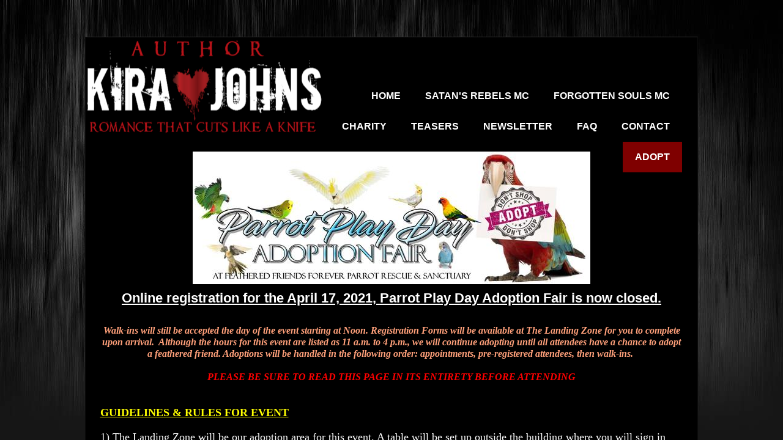

--- FILE ---
content_type: text/html; charset=utf-8
request_url: http://www.authorkirajohns.com/adopt.html
body_size: 9845
content:
 <!DOCTYPE html><html lang="en" dir="ltr" data-tcc-ignore=""><head><title>Adopt</title><meta http-equiv="content-type" content="text/html; charset=UTF-8"><meta http-equiv="X-UA-Compatible" content="IE=edge,chrome=1"><link rel="stylesheet" type="text/css" href="site.css?v="><script> if (typeof ($sf) === "undefined") { $sf = { baseUrl: "https://img1.wsimg.com/wst/v7/WSB7_J_20210311_0410_WSB-18930_2938/v2", skin: "app", preload: 0, require: { jquery: "https://img1.wsimg.com/wst/v7/WSB7_J_20210311_0410_WSB-18930_2938/v2/libs/jquery/jq.js", paths: { "wsbcore": "common/wsb/core", "knockout": "libs/knockout/knockout" } } }; } </script><script id="duel" src="//img1.wsimg.com/starfield/duel/v2.5.8/duel.js?appid=O3BkA5J1#TzNCa0E1SjF2Mi41Ljdwcm9k"></script><script> define('jquery', ['jq!starfield/jquery.mod'], function(m) { return m; }); define('appconfig', [], { documentDownloadBaseUrl: 'http://nebula.wsimg.com' }); </script><meta http-equiv="Content-Location" content="adopt.html"><meta name="generator" content="Starfield Technologies; Go Daddy Website Builder 7.0.5350"><meta property="og:type" content="website"><meta property="og:title" content="Adopt"><meta property="og:site_name" content="Author Kira Johns"><meta property="og:url" content="http://www.authorkirajohns.com/adopt.html"><meta property="og:image" content="//nebula.wsimg.com/bdd0acdb30e58b09082bdc9b11a72989?AccessKeyId=DCCC3D8714373DF9F4CB&disposition=0&alloworigin=1"></head><body><style data-inline-fonts>/* vietnamese */
@font-face {
  font-family: 'Allura';
  font-style: normal;
  font-weight: 400;
  src: url(https://img1.wsimg.com/gfonts/s/allura/v23/9oRPNYsQpS4zjuA_hAgWDto.woff2) format('woff2');
  unicode-range: U+0102-0103, U+0110-0111, U+0128-0129, U+0168-0169, U+01A0-01A1, U+01AF-01B0, U+0300-0301, U+0303-0304, U+0308-0309, U+0323, U+0329, U+1EA0-1EF9, U+20AB;
}
/* latin-ext */
@font-face {
  font-family: 'Allura';
  font-style: normal;
  font-weight: 400;
  src: url(https://img1.wsimg.com/gfonts/s/allura/v23/9oRPNYsQpS4zjuA_hQgWDto.woff2) format('woff2');
  unicode-range: U+0100-02BA, U+02BD-02C5, U+02C7-02CC, U+02CE-02D7, U+02DD-02FF, U+0304, U+0308, U+0329, U+1D00-1DBF, U+1E00-1E9F, U+1EF2-1EFF, U+2020, U+20A0-20AB, U+20AD-20C0, U+2113, U+2C60-2C7F, U+A720-A7FF;
}
/* latin */
@font-face {
  font-family: 'Allura';
  font-style: normal;
  font-weight: 400;
  src: url(https://img1.wsimg.com/gfonts/s/allura/v23/9oRPNYsQpS4zjuA_iwgW.woff2) format('woff2');
  unicode-range: U+0000-00FF, U+0131, U+0152-0153, U+02BB-02BC, U+02C6, U+02DA, U+02DC, U+0304, U+0308, U+0329, U+2000-206F, U+20AC, U+2122, U+2191, U+2193, U+2212, U+2215, U+FEFF, U+FFFD;
}
/* cyrillic */
@font-face {
  font-family: 'Amatic SC';
  font-style: normal;
  font-weight: 400;
  src: url(https://img1.wsimg.com/gfonts/s/amaticsc/v28/TUZyzwprpvBS1izr_vOEDuSfQZQ.woff2) format('woff2');
  unicode-range: U+0301, U+0400-045F, U+0490-0491, U+04B0-04B1, U+2116;
}
/* hebrew */
@font-face {
  font-family: 'Amatic SC';
  font-style: normal;
  font-weight: 400;
  src: url(https://img1.wsimg.com/gfonts/s/amaticsc/v28/TUZyzwprpvBS1izr_vOECOSfQZQ.woff2) format('woff2');
  unicode-range: U+0307-0308, U+0590-05FF, U+200C-2010, U+20AA, U+25CC, U+FB1D-FB4F;
}
/* vietnamese */
@font-face {
  font-family: 'Amatic SC';
  font-style: normal;
  font-weight: 400;
  src: url(https://img1.wsimg.com/gfonts/s/amaticsc/v28/TUZyzwprpvBS1izr_vOEBeSfQZQ.woff2) format('woff2');
  unicode-range: U+0102-0103, U+0110-0111, U+0128-0129, U+0168-0169, U+01A0-01A1, U+01AF-01B0, U+0300-0301, U+0303-0304, U+0308-0309, U+0323, U+0329, U+1EA0-1EF9, U+20AB;
}
/* latin-ext */
@font-face {
  font-family: 'Amatic SC';
  font-style: normal;
  font-weight: 400;
  src: url(https://img1.wsimg.com/gfonts/s/amaticsc/v28/TUZyzwprpvBS1izr_vOEBOSfQZQ.woff2) format('woff2');
  unicode-range: U+0100-02BA, U+02BD-02C5, U+02C7-02CC, U+02CE-02D7, U+02DD-02FF, U+0304, U+0308, U+0329, U+1D00-1DBF, U+1E00-1E9F, U+1EF2-1EFF, U+2020, U+20A0-20AB, U+20AD-20C0, U+2113, U+2C60-2C7F, U+A720-A7FF;
}
/* latin */
@font-face {
  font-family: 'Amatic SC';
  font-style: normal;
  font-weight: 400;
  src: url(https://img1.wsimg.com/gfonts/s/amaticsc/v28/TUZyzwprpvBS1izr_vOECuSf.woff2) format('woff2');
  unicode-range: U+0000-00FF, U+0131, U+0152-0153, U+02BB-02BC, U+02C6, U+02DA, U+02DC, U+0304, U+0308, U+0329, U+2000-206F, U+20AC, U+2122, U+2191, U+2193, U+2212, U+2215, U+FEFF, U+FFFD;
}
/* vietnamese */
@font-face {
  font-family: 'Arizonia';
  font-style: normal;
  font-weight: 400;
  src: url(https://img1.wsimg.com/gfonts/s/arizonia/v23/neIIzCemt4A5qa7mv5WOFqwKUQ.woff2) format('woff2');
  unicode-range: U+0102-0103, U+0110-0111, U+0128-0129, U+0168-0169, U+01A0-01A1, U+01AF-01B0, U+0300-0301, U+0303-0304, U+0308-0309, U+0323, U+0329, U+1EA0-1EF9, U+20AB;
}
/* latin-ext */
@font-face {
  font-family: 'Arizonia';
  font-style: normal;
  font-weight: 400;
  src: url(https://img1.wsimg.com/gfonts/s/arizonia/v23/neIIzCemt4A5qa7mv5WPFqwKUQ.woff2) format('woff2');
  unicode-range: U+0100-02BA, U+02BD-02C5, U+02C7-02CC, U+02CE-02D7, U+02DD-02FF, U+0304, U+0308, U+0329, U+1D00-1DBF, U+1E00-1E9F, U+1EF2-1EFF, U+2020, U+20A0-20AB, U+20AD-20C0, U+2113, U+2C60-2C7F, U+A720-A7FF;
}
/* latin */
@font-face {
  font-family: 'Arizonia';
  font-style: normal;
  font-weight: 400;
  src: url(https://img1.wsimg.com/gfonts/s/arizonia/v23/neIIzCemt4A5qa7mv5WBFqw.woff2) format('woff2');
  unicode-range: U+0000-00FF, U+0131, U+0152-0153, U+02BB-02BC, U+02C6, U+02DA, U+02DC, U+0304, U+0308, U+0329, U+2000-206F, U+20AC, U+2122, U+2191, U+2193, U+2212, U+2215, U+FEFF, U+FFFD;
}
/* latin */
@font-face {
  font-family: 'Averia Sans Libre';
  font-style: normal;
  font-weight: 400;
  src: url(https://img1.wsimg.com/gfonts/s/averiasanslibre/v20/ga6XaxZG_G5OvCf_rt7FH3B6BHLMEdVOEoI.woff2) format('woff2');
  unicode-range: U+0000-00FF, U+0131, U+0152-0153, U+02BB-02BC, U+02C6, U+02DA, U+02DC, U+0304, U+0308, U+0329, U+2000-206F, U+20AC, U+2122, U+2191, U+2193, U+2212, U+2215, U+FEFF, U+FFFD;
}
/* latin */
@font-face {
  font-family: 'Cabin Sketch';
  font-style: normal;
  font-weight: 400;
  src: url(https://img1.wsimg.com/gfonts/s/cabinsketch/v23/QGYpz_kZZAGCONcK2A4bGOj8mNhN.woff2) format('woff2');
  unicode-range: U+0000-00FF, U+0131, U+0152-0153, U+02BB-02BC, U+02C6, U+02DA, U+02DC, U+0304, U+0308, U+0329, U+2000-206F, U+20AC, U+2122, U+2191, U+2193, U+2212, U+2215, U+FEFF, U+FFFD;
}
/* vietnamese */
@font-face {
  font-family: 'Francois One';
  font-style: normal;
  font-weight: 400;
  src: url(https://img1.wsimg.com/gfonts/s/francoisone/v22/_Xmr-H4zszafZw3A-KPSZut9zgiRi_Y.woff2) format('woff2');
  unicode-range: U+0102-0103, U+0110-0111, U+0128-0129, U+0168-0169, U+01A0-01A1, U+01AF-01B0, U+0300-0301, U+0303-0304, U+0308-0309, U+0323, U+0329, U+1EA0-1EF9, U+20AB;
}
/* latin-ext */
@font-face {
  font-family: 'Francois One';
  font-style: normal;
  font-weight: 400;
  src: url(https://img1.wsimg.com/gfonts/s/francoisone/v22/_Xmr-H4zszafZw3A-KPSZut9zwiRi_Y.woff2) format('woff2');
  unicode-range: U+0100-02BA, U+02BD-02C5, U+02C7-02CC, U+02CE-02D7, U+02DD-02FF, U+0304, U+0308, U+0329, U+1D00-1DBF, U+1E00-1E9F, U+1EF2-1EFF, U+2020, U+20A0-20AB, U+20AD-20C0, U+2113, U+2C60-2C7F, U+A720-A7FF;
}
/* latin */
@font-face {
  font-family: 'Francois One';
  font-style: normal;
  font-weight: 400;
  src: url(https://img1.wsimg.com/gfonts/s/francoisone/v22/_Xmr-H4zszafZw3A-KPSZut9wQiR.woff2) format('woff2');
  unicode-range: U+0000-00FF, U+0131, U+0152-0153, U+02BB-02BC, U+02C6, U+02DA, U+02DC, U+0304, U+0308, U+0329, U+2000-206F, U+20AC, U+2122, U+2191, U+2193, U+2212, U+2215, U+FEFF, U+FFFD;
}
/* latin-ext */
@font-face {
  font-family: 'Fredericka the Great';
  font-style: normal;
  font-weight: 400;
  src: url(https://img1.wsimg.com/gfonts/s/frederickathegreat/v23/9Bt33CxNwt7aOctW2xjbCstzwVKsIBVV--StxbcVcg.woff2) format('woff2');
  unicode-range: U+0100-02BA, U+02BD-02C5, U+02C7-02CC, U+02CE-02D7, U+02DD-02FF, U+0304, U+0308, U+0329, U+1D00-1DBF, U+1E00-1E9F, U+1EF2-1EFF, U+2020, U+20A0-20AB, U+20AD-20C0, U+2113, U+2C60-2C7F, U+A720-A7FF;
}
/* latin */
@font-face {
  font-family: 'Fredericka the Great';
  font-style: normal;
  font-weight: 400;
  src: url(https://img1.wsimg.com/gfonts/s/frederickathegreat/v23/9Bt33CxNwt7aOctW2xjbCstzwVKsIBVV--Sjxbc.woff2) format('woff2');
  unicode-range: U+0000-00FF, U+0131, U+0152-0153, U+02BB-02BC, U+02C6, U+02DA, U+02DC, U+0304, U+0308, U+0329, U+2000-206F, U+20AC, U+2122, U+2191, U+2193, U+2212, U+2215, U+FEFF, U+FFFD;
}
/* latin */
@font-face {
  font-family: 'Jacques Francois Shadow';
  font-style: normal;
  font-weight: 400;
  src: url(https://img1.wsimg.com/gfonts/s/jacquesfrancoisshadow/v27/KR1FBtOz8PKTMk-kqdkLVrvR0ECFrB6Pin-2_p8Suno.woff2) format('woff2');
  unicode-range: U+0000-00FF, U+0131, U+0152-0153, U+02BB-02BC, U+02C6, U+02DA, U+02DC, U+0304, U+0308, U+0329, U+2000-206F, U+20AC, U+2122, U+2191, U+2193, U+2212, U+2215, U+FEFF, U+FFFD;
}
/* latin */
@font-face {
  font-family: 'Josefin Slab';
  font-style: normal;
  font-weight: 400;
  src: url(https://img1.wsimg.com/gfonts/s/josefinslab/v29/lW-swjwOK3Ps5GSJlNNkMalNpiZe_ldbOR4W71msR349Kg.woff2) format('woff2');
  unicode-range: U+0000-00FF, U+0131, U+0152-0153, U+02BB-02BC, U+02C6, U+02DA, U+02DC, U+0304, U+0308, U+0329, U+2000-206F, U+20AC, U+2122, U+2191, U+2193, U+2212, U+2215, U+FEFF, U+FFFD;
}
/* latin-ext */
@font-face {
  font-family: 'Kaushan Script';
  font-style: normal;
  font-weight: 400;
  src: url(https://img1.wsimg.com/gfonts/s/kaushanscript/v19/vm8vdRfvXFLG3OLnsO15WYS5DG72wNJHMw.woff2) format('woff2');
  unicode-range: U+0100-02BA, U+02BD-02C5, U+02C7-02CC, U+02CE-02D7, U+02DD-02FF, U+0304, U+0308, U+0329, U+1D00-1DBF, U+1E00-1E9F, U+1EF2-1EFF, U+2020, U+20A0-20AB, U+20AD-20C0, U+2113, U+2C60-2C7F, U+A720-A7FF;
}
/* latin */
@font-face {
  font-family: 'Kaushan Script';
  font-style: normal;
  font-weight: 400;
  src: url(https://img1.wsimg.com/gfonts/s/kaushanscript/v19/vm8vdRfvXFLG3OLnsO15WYS5DG74wNI.woff2) format('woff2');
  unicode-range: U+0000-00FF, U+0131, U+0152-0153, U+02BB-02BC, U+02C6, U+02DA, U+02DC, U+0304, U+0308, U+0329, U+2000-206F, U+20AC, U+2122, U+2191, U+2193, U+2212, U+2215, U+FEFF, U+FFFD;
}
/* latin-ext */
@font-face {
  font-family: 'Love Ya Like A Sister';
  font-style: normal;
  font-weight: 400;
  src: url(https://img1.wsimg.com/gfonts/s/loveyalikeasister/v23/R70EjzUBlOqPeouhFDfR80-0FhOqJubN-BeL-3xdgGE.woff2) format('woff2');
  unicode-range: U+0100-02BA, U+02BD-02C5, U+02C7-02CC, U+02CE-02D7, U+02DD-02FF, U+0304, U+0308, U+0329, U+1D00-1DBF, U+1E00-1E9F, U+1EF2-1EFF, U+2020, U+20A0-20AB, U+20AD-20C0, U+2113, U+2C60-2C7F, U+A720-A7FF;
}
/* latin */
@font-face {
  font-family: 'Love Ya Like A Sister';
  font-style: normal;
  font-weight: 400;
  src: url(https://img1.wsimg.com/gfonts/s/loveyalikeasister/v23/R70EjzUBlOqPeouhFDfR80-0FhOqJubN-BeL9Xxd.woff2) format('woff2');
  unicode-range: U+0000-00FF, U+0131, U+0152-0153, U+02BB-02BC, U+02C6, U+02DA, U+02DC, U+0304, U+0308, U+0329, U+2000-206F, U+20AC, U+2122, U+2191, U+2193, U+2212, U+2215, U+FEFF, U+FFFD;
}
/* cyrillic-ext */
@font-face {
  font-family: 'Merriweather';
  font-style: normal;
  font-weight: 400;
  font-stretch: 100%;
  src: url(https://img1.wsimg.com/gfonts/s/merriweather/v33/u-4D0qyriQwlOrhSvowK_l5UcA6zuSYEqOzpPe3HOZJ5eX1WtLaQwmYiScCmDxhtNOKl8yDr3icaGV31GvU.woff2) format('woff2');
  unicode-range: U+0460-052F, U+1C80-1C8A, U+20B4, U+2DE0-2DFF, U+A640-A69F, U+FE2E-FE2F;
}
/* cyrillic */
@font-face {
  font-family: 'Merriweather';
  font-style: normal;
  font-weight: 400;
  font-stretch: 100%;
  src: url(https://img1.wsimg.com/gfonts/s/merriweather/v33/u-4D0qyriQwlOrhSvowK_l5UcA6zuSYEqOzpPe3HOZJ5eX1WtLaQwmYiScCmDxhtNOKl8yDr3icaEF31GvU.woff2) format('woff2');
  unicode-range: U+0301, U+0400-045F, U+0490-0491, U+04B0-04B1, U+2116;
}
/* vietnamese */
@font-face {
  font-family: 'Merriweather';
  font-style: normal;
  font-weight: 400;
  font-stretch: 100%;
  src: url(https://img1.wsimg.com/gfonts/s/merriweather/v33/u-4D0qyriQwlOrhSvowK_l5UcA6zuSYEqOzpPe3HOZJ5eX1WtLaQwmYiScCmDxhtNOKl8yDr3icaG131GvU.woff2) format('woff2');
  unicode-range: U+0102-0103, U+0110-0111, U+0128-0129, U+0168-0169, U+01A0-01A1, U+01AF-01B0, U+0300-0301, U+0303-0304, U+0308-0309, U+0323, U+0329, U+1EA0-1EF9, U+20AB;
}
/* latin-ext */
@font-face {
  font-family: 'Merriweather';
  font-style: normal;
  font-weight: 400;
  font-stretch: 100%;
  src: url(https://img1.wsimg.com/gfonts/s/merriweather/v33/u-4D0qyriQwlOrhSvowK_l5UcA6zuSYEqOzpPe3HOZJ5eX1WtLaQwmYiScCmDxhtNOKl8yDr3icaGl31GvU.woff2) format('woff2');
  unicode-range: U+0100-02BA, U+02BD-02C5, U+02C7-02CC, U+02CE-02D7, U+02DD-02FF, U+0304, U+0308, U+0329, U+1D00-1DBF, U+1E00-1E9F, U+1EF2-1EFF, U+2020, U+20A0-20AB, U+20AD-20C0, U+2113, U+2C60-2C7F, U+A720-A7FF;
}
/* latin */
@font-face {
  font-family: 'Merriweather';
  font-style: normal;
  font-weight: 400;
  font-stretch: 100%;
  src: url(https://img1.wsimg.com/gfonts/s/merriweather/v33/u-4D0qyriQwlOrhSvowK_l5UcA6zuSYEqOzpPe3HOZJ5eX1WtLaQwmYiScCmDxhtNOKl8yDr3icaFF31.woff2) format('woff2');
  unicode-range: U+0000-00FF, U+0131, U+0152-0153, U+02BB-02BC, U+02C6, U+02DA, U+02DC, U+0304, U+0308, U+0329, U+2000-206F, U+20AC, U+2122, U+2191, U+2193, U+2212, U+2215, U+FEFF, U+FFFD;
}
/* latin-ext */
@font-face {
  font-family: 'Offside';
  font-style: normal;
  font-weight: 400;
  src: url(https://img1.wsimg.com/gfonts/s/offside/v26/HI_KiYMWKa9QrAykc5joR6-d.woff2) format('woff2');
  unicode-range: U+0100-02BA, U+02BD-02C5, U+02C7-02CC, U+02CE-02D7, U+02DD-02FF, U+0304, U+0308, U+0329, U+1D00-1DBF, U+1E00-1E9F, U+1EF2-1EFF, U+2020, U+20A0-20AB, U+20AD-20C0, U+2113, U+2C60-2C7F, U+A720-A7FF;
}
/* latin */
@font-face {
  font-family: 'Offside';
  font-style: normal;
  font-weight: 400;
  src: url(https://img1.wsimg.com/gfonts/s/offside/v26/HI_KiYMWKa9QrAykc5boRw.woff2) format('woff2');
  unicode-range: U+0000-00FF, U+0131, U+0152-0153, U+02BB-02BC, U+02C6, U+02DA, U+02DC, U+0304, U+0308, U+0329, U+2000-206F, U+20AC, U+2122, U+2191, U+2193, U+2212, U+2215, U+FEFF, U+FFFD;
}
/* cyrillic-ext */
@font-face {
  font-family: 'Open Sans';
  font-style: normal;
  font-weight: 400;
  font-stretch: 100%;
  src: url(https://img1.wsimg.com/gfonts/s/opensans/v44/memSYaGs126MiZpBA-UvWbX2vVnXBbObj2OVZyOOSr4dVJWUgsjZ0B4taVIGxA.woff2) format('woff2');
  unicode-range: U+0460-052F, U+1C80-1C8A, U+20B4, U+2DE0-2DFF, U+A640-A69F, U+FE2E-FE2F;
}
/* cyrillic */
@font-face {
  font-family: 'Open Sans';
  font-style: normal;
  font-weight: 400;
  font-stretch: 100%;
  src: url(https://img1.wsimg.com/gfonts/s/opensans/v44/memSYaGs126MiZpBA-UvWbX2vVnXBbObj2OVZyOOSr4dVJWUgsjZ0B4kaVIGxA.woff2) format('woff2');
  unicode-range: U+0301, U+0400-045F, U+0490-0491, U+04B0-04B1, U+2116;
}
/* greek-ext */
@font-face {
  font-family: 'Open Sans';
  font-style: normal;
  font-weight: 400;
  font-stretch: 100%;
  src: url(https://img1.wsimg.com/gfonts/s/opensans/v44/memSYaGs126MiZpBA-UvWbX2vVnXBbObj2OVZyOOSr4dVJWUgsjZ0B4saVIGxA.woff2) format('woff2');
  unicode-range: U+1F00-1FFF;
}
/* greek */
@font-face {
  font-family: 'Open Sans';
  font-style: normal;
  font-weight: 400;
  font-stretch: 100%;
  src: url(https://img1.wsimg.com/gfonts/s/opensans/v44/memSYaGs126MiZpBA-UvWbX2vVnXBbObj2OVZyOOSr4dVJWUgsjZ0B4jaVIGxA.woff2) format('woff2');
  unicode-range: U+0370-0377, U+037A-037F, U+0384-038A, U+038C, U+038E-03A1, U+03A3-03FF;
}
/* hebrew */
@font-face {
  font-family: 'Open Sans';
  font-style: normal;
  font-weight: 400;
  font-stretch: 100%;
  src: url(https://img1.wsimg.com/gfonts/s/opensans/v44/memSYaGs126MiZpBA-UvWbX2vVnXBbObj2OVZyOOSr4dVJWUgsjZ0B4iaVIGxA.woff2) format('woff2');
  unicode-range: U+0307-0308, U+0590-05FF, U+200C-2010, U+20AA, U+25CC, U+FB1D-FB4F;
}
/* math */
@font-face {
  font-family: 'Open Sans';
  font-style: normal;
  font-weight: 400;
  font-stretch: 100%;
  src: url(https://img1.wsimg.com/gfonts/s/opensans/v44/memSYaGs126MiZpBA-UvWbX2vVnXBbObj2OVZyOOSr4dVJWUgsjZ0B5caVIGxA.woff2) format('woff2');
  unicode-range: U+0302-0303, U+0305, U+0307-0308, U+0310, U+0312, U+0315, U+031A, U+0326-0327, U+032C, U+032F-0330, U+0332-0333, U+0338, U+033A, U+0346, U+034D, U+0391-03A1, U+03A3-03A9, U+03B1-03C9, U+03D1, U+03D5-03D6, U+03F0-03F1, U+03F4-03F5, U+2016-2017, U+2034-2038, U+203C, U+2040, U+2043, U+2047, U+2050, U+2057, U+205F, U+2070-2071, U+2074-208E, U+2090-209C, U+20D0-20DC, U+20E1, U+20E5-20EF, U+2100-2112, U+2114-2115, U+2117-2121, U+2123-214F, U+2190, U+2192, U+2194-21AE, U+21B0-21E5, U+21F1-21F2, U+21F4-2211, U+2213-2214, U+2216-22FF, U+2308-230B, U+2310, U+2319, U+231C-2321, U+2336-237A, U+237C, U+2395, U+239B-23B7, U+23D0, U+23DC-23E1, U+2474-2475, U+25AF, U+25B3, U+25B7, U+25BD, U+25C1, U+25CA, U+25CC, U+25FB, U+266D-266F, U+27C0-27FF, U+2900-2AFF, U+2B0E-2B11, U+2B30-2B4C, U+2BFE, U+3030, U+FF5B, U+FF5D, U+1D400-1D7FF, U+1EE00-1EEFF;
}
/* symbols */
@font-face {
  font-family: 'Open Sans';
  font-style: normal;
  font-weight: 400;
  font-stretch: 100%;
  src: url(https://img1.wsimg.com/gfonts/s/opensans/v44/memSYaGs126MiZpBA-UvWbX2vVnXBbObj2OVZyOOSr4dVJWUgsjZ0B5OaVIGxA.woff2) format('woff2');
  unicode-range: U+0001-000C, U+000E-001F, U+007F-009F, U+20DD-20E0, U+20E2-20E4, U+2150-218F, U+2190, U+2192, U+2194-2199, U+21AF, U+21E6-21F0, U+21F3, U+2218-2219, U+2299, U+22C4-22C6, U+2300-243F, U+2440-244A, U+2460-24FF, U+25A0-27BF, U+2800-28FF, U+2921-2922, U+2981, U+29BF, U+29EB, U+2B00-2BFF, U+4DC0-4DFF, U+FFF9-FFFB, U+10140-1018E, U+10190-1019C, U+101A0, U+101D0-101FD, U+102E0-102FB, U+10E60-10E7E, U+1D2C0-1D2D3, U+1D2E0-1D37F, U+1F000-1F0FF, U+1F100-1F1AD, U+1F1E6-1F1FF, U+1F30D-1F30F, U+1F315, U+1F31C, U+1F31E, U+1F320-1F32C, U+1F336, U+1F378, U+1F37D, U+1F382, U+1F393-1F39F, U+1F3A7-1F3A8, U+1F3AC-1F3AF, U+1F3C2, U+1F3C4-1F3C6, U+1F3CA-1F3CE, U+1F3D4-1F3E0, U+1F3ED, U+1F3F1-1F3F3, U+1F3F5-1F3F7, U+1F408, U+1F415, U+1F41F, U+1F426, U+1F43F, U+1F441-1F442, U+1F444, U+1F446-1F449, U+1F44C-1F44E, U+1F453, U+1F46A, U+1F47D, U+1F4A3, U+1F4B0, U+1F4B3, U+1F4B9, U+1F4BB, U+1F4BF, U+1F4C8-1F4CB, U+1F4D6, U+1F4DA, U+1F4DF, U+1F4E3-1F4E6, U+1F4EA-1F4ED, U+1F4F7, U+1F4F9-1F4FB, U+1F4FD-1F4FE, U+1F503, U+1F507-1F50B, U+1F50D, U+1F512-1F513, U+1F53E-1F54A, U+1F54F-1F5FA, U+1F610, U+1F650-1F67F, U+1F687, U+1F68D, U+1F691, U+1F694, U+1F698, U+1F6AD, U+1F6B2, U+1F6B9-1F6BA, U+1F6BC, U+1F6C6-1F6CF, U+1F6D3-1F6D7, U+1F6E0-1F6EA, U+1F6F0-1F6F3, U+1F6F7-1F6FC, U+1F700-1F7FF, U+1F800-1F80B, U+1F810-1F847, U+1F850-1F859, U+1F860-1F887, U+1F890-1F8AD, U+1F8B0-1F8BB, U+1F8C0-1F8C1, U+1F900-1F90B, U+1F93B, U+1F946, U+1F984, U+1F996, U+1F9E9, U+1FA00-1FA6F, U+1FA70-1FA7C, U+1FA80-1FA89, U+1FA8F-1FAC6, U+1FACE-1FADC, U+1FADF-1FAE9, U+1FAF0-1FAF8, U+1FB00-1FBFF;
}
/* vietnamese */
@font-face {
  font-family: 'Open Sans';
  font-style: normal;
  font-weight: 400;
  font-stretch: 100%;
  src: url(https://img1.wsimg.com/gfonts/s/opensans/v44/memSYaGs126MiZpBA-UvWbX2vVnXBbObj2OVZyOOSr4dVJWUgsjZ0B4vaVIGxA.woff2) format('woff2');
  unicode-range: U+0102-0103, U+0110-0111, U+0128-0129, U+0168-0169, U+01A0-01A1, U+01AF-01B0, U+0300-0301, U+0303-0304, U+0308-0309, U+0323, U+0329, U+1EA0-1EF9, U+20AB;
}
/* latin-ext */
@font-face {
  font-family: 'Open Sans';
  font-style: normal;
  font-weight: 400;
  font-stretch: 100%;
  src: url(https://img1.wsimg.com/gfonts/s/opensans/v44/memSYaGs126MiZpBA-UvWbX2vVnXBbObj2OVZyOOSr4dVJWUgsjZ0B4uaVIGxA.woff2) format('woff2');
  unicode-range: U+0100-02BA, U+02BD-02C5, U+02C7-02CC, U+02CE-02D7, U+02DD-02FF, U+0304, U+0308, U+0329, U+1D00-1DBF, U+1E00-1E9F, U+1EF2-1EFF, U+2020, U+20A0-20AB, U+20AD-20C0, U+2113, U+2C60-2C7F, U+A720-A7FF;
}
/* latin */
@font-face {
  font-family: 'Open Sans';
  font-style: normal;
  font-weight: 400;
  font-stretch: 100%;
  src: url(https://img1.wsimg.com/gfonts/s/opensans/v44/memSYaGs126MiZpBA-UvWbX2vVnXBbObj2OVZyOOSr4dVJWUgsjZ0B4gaVI.woff2) format('woff2');
  unicode-range: U+0000-00FF, U+0131, U+0152-0153, U+02BB-02BC, U+02C6, U+02DA, U+02DC, U+0304, U+0308, U+0329, U+2000-206F, U+20AC, U+2122, U+2191, U+2193, U+2212, U+2215, U+FEFF, U+FFFD;
}
/* cyrillic-ext */
@font-face {
  font-family: 'Oswald';
  font-style: normal;
  font-weight: 400;
  src: url(https://img1.wsimg.com/gfonts/s/oswald/v57/TK3_WkUHHAIjg75cFRf3bXL8LICs1_FvsUtiZTaR.woff2) format('woff2');
  unicode-range: U+0460-052F, U+1C80-1C8A, U+20B4, U+2DE0-2DFF, U+A640-A69F, U+FE2E-FE2F;
}
/* cyrillic */
@font-face {
  font-family: 'Oswald';
  font-style: normal;
  font-weight: 400;
  src: url(https://img1.wsimg.com/gfonts/s/oswald/v57/TK3_WkUHHAIjg75cFRf3bXL8LICs1_FvsUJiZTaR.woff2) format('woff2');
  unicode-range: U+0301, U+0400-045F, U+0490-0491, U+04B0-04B1, U+2116;
}
/* vietnamese */
@font-face {
  font-family: 'Oswald';
  font-style: normal;
  font-weight: 400;
  src: url(https://img1.wsimg.com/gfonts/s/oswald/v57/TK3_WkUHHAIjg75cFRf3bXL8LICs1_FvsUliZTaR.woff2) format('woff2');
  unicode-range: U+0102-0103, U+0110-0111, U+0128-0129, U+0168-0169, U+01A0-01A1, U+01AF-01B0, U+0300-0301, U+0303-0304, U+0308-0309, U+0323, U+0329, U+1EA0-1EF9, U+20AB;
}
/* latin-ext */
@font-face {
  font-family: 'Oswald';
  font-style: normal;
  font-weight: 400;
  src: url(https://img1.wsimg.com/gfonts/s/oswald/v57/TK3_WkUHHAIjg75cFRf3bXL8LICs1_FvsUhiZTaR.woff2) format('woff2');
  unicode-range: U+0100-02BA, U+02BD-02C5, U+02C7-02CC, U+02CE-02D7, U+02DD-02FF, U+0304, U+0308, U+0329, U+1D00-1DBF, U+1E00-1E9F, U+1EF2-1EFF, U+2020, U+20A0-20AB, U+20AD-20C0, U+2113, U+2C60-2C7F, U+A720-A7FF;
}
/* latin */
@font-face {
  font-family: 'Oswald';
  font-style: normal;
  font-weight: 400;
  src: url(https://img1.wsimg.com/gfonts/s/oswald/v57/TK3_WkUHHAIjg75cFRf3bXL8LICs1_FvsUZiZQ.woff2) format('woff2');
  unicode-range: U+0000-00FF, U+0131, U+0152-0153, U+02BB-02BC, U+02C6, U+02DA, U+02DC, U+0304, U+0308, U+0329, U+2000-206F, U+20AC, U+2122, U+2191, U+2193, U+2212, U+2215, U+FEFF, U+FFFD;
}
/* latin-ext */
@font-face {
  font-family: 'Over the Rainbow';
  font-style: normal;
  font-weight: 400;
  src: url(https://img1.wsimg.com/gfonts/s/overtherainbow/v23/11haGoXG1k_HKhMLUWz7Mc7vvW5ulvqs9eA2.woff2) format('woff2');
  unicode-range: U+0100-02BA, U+02BD-02C5, U+02C7-02CC, U+02CE-02D7, U+02DD-02FF, U+0304, U+0308, U+0329, U+1D00-1DBF, U+1E00-1E9F, U+1EF2-1EFF, U+2020, U+20A0-20AB, U+20AD-20C0, U+2113, U+2C60-2C7F, U+A720-A7FF;
}
/* latin */
@font-face {
  font-family: 'Over the Rainbow';
  font-style: normal;
  font-weight: 400;
  src: url(https://img1.wsimg.com/gfonts/s/overtherainbow/v23/11haGoXG1k_HKhMLUWz7Mc7vvW5ulvSs9Q.woff2) format('woff2');
  unicode-range: U+0000-00FF, U+0131, U+0152-0153, U+02BB-02BC, U+02C6, U+02DA, U+02DC, U+0304, U+0308, U+0329, U+2000-206F, U+20AC, U+2122, U+2191, U+2193, U+2212, U+2215, U+FEFF, U+FFFD;
}
/* cyrillic-ext */
@font-face {
  font-family: 'Pacifico';
  font-style: normal;
  font-weight: 400;
  src: url(https://img1.wsimg.com/gfonts/s/pacifico/v23/FwZY7-Qmy14u9lezJ-6K6MmTpA.woff2) format('woff2');
  unicode-range: U+0460-052F, U+1C80-1C8A, U+20B4, U+2DE0-2DFF, U+A640-A69F, U+FE2E-FE2F;
}
/* cyrillic */
@font-face {
  font-family: 'Pacifico';
  font-style: normal;
  font-weight: 400;
  src: url(https://img1.wsimg.com/gfonts/s/pacifico/v23/FwZY7-Qmy14u9lezJ-6D6MmTpA.woff2) format('woff2');
  unicode-range: U+0301, U+0400-045F, U+0490-0491, U+04B0-04B1, U+2116;
}
/* vietnamese */
@font-face {
  font-family: 'Pacifico';
  font-style: normal;
  font-weight: 400;
  src: url(https://img1.wsimg.com/gfonts/s/pacifico/v23/FwZY7-Qmy14u9lezJ-6I6MmTpA.woff2) format('woff2');
  unicode-range: U+0102-0103, U+0110-0111, U+0128-0129, U+0168-0169, U+01A0-01A1, U+01AF-01B0, U+0300-0301, U+0303-0304, U+0308-0309, U+0323, U+0329, U+1EA0-1EF9, U+20AB;
}
/* latin-ext */
@font-face {
  font-family: 'Pacifico';
  font-style: normal;
  font-weight: 400;
  src: url(https://img1.wsimg.com/gfonts/s/pacifico/v23/FwZY7-Qmy14u9lezJ-6J6MmTpA.woff2) format('woff2');
  unicode-range: U+0100-02BA, U+02BD-02C5, U+02C7-02CC, U+02CE-02D7, U+02DD-02FF, U+0304, U+0308, U+0329, U+1D00-1DBF, U+1E00-1E9F, U+1EF2-1EFF, U+2020, U+20A0-20AB, U+20AD-20C0, U+2113, U+2C60-2C7F, U+A720-A7FF;
}
/* latin */
@font-face {
  font-family: 'Pacifico';
  font-style: normal;
  font-weight: 400;
  src: url(https://img1.wsimg.com/gfonts/s/pacifico/v23/FwZY7-Qmy14u9lezJ-6H6Mk.woff2) format('woff2');
  unicode-range: U+0000-00FF, U+0131, U+0152-0153, U+02BB-02BC, U+02C6, U+02DA, U+02DC, U+0304, U+0308, U+0329, U+2000-206F, U+20AC, U+2122, U+2191, U+2193, U+2212, U+2215, U+FEFF, U+FFFD;
}
/* latin-ext */
@font-face {
  font-family: 'Romanesco';
  font-style: normal;
  font-weight: 400;
  src: url(https://img1.wsimg.com/gfonts/s/romanesco/v22/w8gYH2ozQOY7_r_J7mSX1XYKmOo.woff2) format('woff2');
  unicode-range: U+0100-02BA, U+02BD-02C5, U+02C7-02CC, U+02CE-02D7, U+02DD-02FF, U+0304, U+0308, U+0329, U+1D00-1DBF, U+1E00-1E9F, U+1EF2-1EFF, U+2020, U+20A0-20AB, U+20AD-20C0, U+2113, U+2C60-2C7F, U+A720-A7FF;
}
/* latin */
@font-face {
  font-family: 'Romanesco';
  font-style: normal;
  font-weight: 400;
  src: url(https://img1.wsimg.com/gfonts/s/romanesco/v22/w8gYH2ozQOY7_r_J7mSX23YK.woff2) format('woff2');
  unicode-range: U+0000-00FF, U+0131, U+0152-0153, U+02BB-02BC, U+02C6, U+02DA, U+02DC, U+0304, U+0308, U+0329, U+2000-206F, U+20AC, U+2122, U+2191, U+2193, U+2212, U+2215, U+FEFF, U+FFFD;
}
/* latin-ext */
@font-face {
  font-family: 'Sacramento';
  font-style: normal;
  font-weight: 400;
  src: url(https://img1.wsimg.com/gfonts/s/sacramento/v17/buEzpo6gcdjy0EiZMBUG4CMf_exL.woff2) format('woff2');
  unicode-range: U+0100-02BA, U+02BD-02C5, U+02C7-02CC, U+02CE-02D7, U+02DD-02FF, U+0304, U+0308, U+0329, U+1D00-1DBF, U+1E00-1E9F, U+1EF2-1EFF, U+2020, U+20A0-20AB, U+20AD-20C0, U+2113, U+2C60-2C7F, U+A720-A7FF;
}
/* latin */
@font-face {
  font-family: 'Sacramento';
  font-style: normal;
  font-weight: 400;
  src: url(https://img1.wsimg.com/gfonts/s/sacramento/v17/buEzpo6gcdjy0EiZMBUG4C0f_Q.woff2) format('woff2');
  unicode-range: U+0000-00FF, U+0131, U+0152-0153, U+02BB-02BC, U+02C6, U+02DA, U+02DC, U+0304, U+0308, U+0329, U+2000-206F, U+20AC, U+2122, U+2191, U+2193, U+2212, U+2215, U+FEFF, U+FFFD;
}
/* latin-ext */
@font-face {
  font-family: 'Seaweed Script';
  font-style: normal;
  font-weight: 400;
  src: url(https://img1.wsimg.com/gfonts/s/seaweedscript/v17/bx6cNx6Tne2pxOATYE8C_Rsoe3WA8qY2VQ.woff2) format('woff2');
  unicode-range: U+0100-02BA, U+02BD-02C5, U+02C7-02CC, U+02CE-02D7, U+02DD-02FF, U+0304, U+0308, U+0329, U+1D00-1DBF, U+1E00-1E9F, U+1EF2-1EFF, U+2020, U+20A0-20AB, U+20AD-20C0, U+2113, U+2C60-2C7F, U+A720-A7FF;
}
/* latin */
@font-face {
  font-family: 'Seaweed Script';
  font-style: normal;
  font-weight: 400;
  src: url(https://img1.wsimg.com/gfonts/s/seaweedscript/v17/bx6cNx6Tne2pxOATYE8C_Rsoe3WO8qY.woff2) format('woff2');
  unicode-range: U+0000-00FF, U+0131, U+0152-0153, U+02BB-02BC, U+02C6, U+02DA, U+02DC, U+0304, U+0308, U+0329, U+2000-206F, U+20AC, U+2122, U+2191, U+2193, U+2212, U+2215, U+FEFF, U+FFFD;
}
/* latin-ext */
@font-face {
  font-family: 'Special Elite';
  font-style: normal;
  font-weight: 400;
  src: url(https://img1.wsimg.com/gfonts/s/specialelite/v20/XLYgIZbkc4JPUL5CVArUVL0ntn4OSEFt.woff2) format('woff2');
  unicode-range: U+0100-02BA, U+02BD-02C5, U+02C7-02CC, U+02CE-02D7, U+02DD-02FF, U+0304, U+0308, U+0329, U+1D00-1DBF, U+1E00-1E9F, U+1EF2-1EFF, U+2020, U+20A0-20AB, U+20AD-20C0, U+2113, U+2C60-2C7F, U+A720-A7FF;
}
/* latin */
@font-face {
  font-family: 'Special Elite';
  font-style: normal;
  font-weight: 400;
  src: url(https://img1.wsimg.com/gfonts/s/specialelite/v20/XLYgIZbkc4JPUL5CVArUVL0ntnAOSA.woff2) format('woff2');
  unicode-range: U+0000-00FF, U+0131, U+0152-0153, U+02BB-02BC, U+02C6, U+02DA, U+02DC, U+0304, U+0308, U+0329, U+2000-206F, U+20AC, U+2122, U+2191, U+2193, U+2212, U+2215, U+FEFF, U+FFFD;
}

/* cyrillic */
@font-face {
  font-family: 'Marck Script';
  font-style: normal;
  font-weight: 400;
  src: url(https://img1.wsimg.com/gfonts/s/marckscript/v22/nwpTtK2oNgBA3Or78gapdwuyzCg_WMM.woff2) format('woff2');
  unicode-range: U+0301, U+0400-045F, U+0490-0491, U+04B0-04B1, U+2116;
}
/* latin-ext */
@font-face {
  font-family: 'Marck Script';
  font-style: normal;
  font-weight: 400;
  src: url(https://img1.wsimg.com/gfonts/s/marckscript/v22/nwpTtK2oNgBA3Or78gapdwuyxig_WMM.woff2) format('woff2');
  unicode-range: U+0100-02BA, U+02BD-02C5, U+02C7-02CC, U+02CE-02D7, U+02DD-02FF, U+0304, U+0308, U+0329, U+1D00-1DBF, U+1E00-1E9F, U+1EF2-1EFF, U+2020, U+20A0-20AB, U+20AD-20C0, U+2113, U+2C60-2C7F, U+A720-A7FF;
}
/* latin */
@font-face {
  font-family: 'Marck Script';
  font-style: normal;
  font-weight: 400;
  src: url(https://img1.wsimg.com/gfonts/s/marckscript/v22/nwpTtK2oNgBA3Or78gapdwuyyCg_.woff2) format('woff2');
  unicode-range: U+0000-00FF, U+0131, U+0152-0153, U+02BB-02BC, U+02C6, U+02DA, U+02DC, U+0304, U+0308, U+0329, U+2000-206F, U+20AC, U+2122, U+2191, U+2193, U+2212, U+2215, U+FEFF, U+FFFD;
}
/* latin */
@font-face {
  font-family: 'Vibur';
  font-style: normal;
  font-weight: 400;
  src: url(https://img1.wsimg.com/gfonts/s/vibur/v24/DPEiYwmEzw0QRgTuJDs.woff2) format('woff2');
  unicode-range: U+0000-00FF, U+0131, U+0152-0153, U+02BB-02BC, U+02C6, U+02DA, U+02DC, U+0304, U+0308, U+0329, U+2000-206F, U+20AC, U+2122, U+2191, U+2193, U+2212, U+2215, U+FEFF, U+FFFD;
}
</style><style type="text/css"> #wsb-element-81f8426f-76c5-4942-98a7-79de057fc0e7{top:70.5px;left:375px;position:absolute;z-index:13}#wsb-element-81f8426f-76c5-4942-98a7-79de057fc0e7{width:600px;height:18px}#wsb-element-58156079-2d25-4adf-bf33-394048c0762e{top:32px;left:667px;position:absolute;z-index:17}#wsb-element-58156079-2d25-4adf-bf33-394048c0762e .txt{width:300px;height:68px}#wsb-element-559ea8a0-e0ac-4c53-8f42-61de8b1fa718{top:0px;left:-1px;position:absolute;z-index:15}#wsb-element-559ea8a0-e0ac-4c53-8f42-61de8b1fa718 .wsb-shape{width:1002px;height:80px;box-sizing:content-box;-moz-box-sizing:content-box}#wsb-element-a739b8bc-c1c8-426f-a568-260af9e6dc68{top:187px;left:175px;position:absolute;z-index:364}#wsb-element-a739b8bc-c1c8-426f-a568-260af9e6dc68 .wsb-image-inner{}#wsb-element-a739b8bc-c1c8-426f-a568-260af9e6dc68 .wsb-image-inner div{width:650px;height:217.11px;position:relative;overflow:hidden}#wsb-element-a739b8bc-c1c8-426f-a568-260af9e6dc68 img{position:absolute}#wsb-element-3b21c4e5-6641-4554-9520-5204bc3b598f{top:2239px;left:183px;position:absolute;z-index:376}#wsb-element-3b21c4e5-6641-4554-9520-5204bc3b598f .wsb-image-inner{}#wsb-element-3b21c4e5-6641-4554-9520-5204bc3b598f .wsb-image-inner div{width:575px;height:746px;position:relative;overflow:hidden}#wsb-element-3b21c4e5-6641-4554-9520-5204bc3b598f img{position:absolute}#wsb-element-fc618f0b-b734-4707-b9de-1064680c0f62{top:-1px;left:-32px;position:absolute;z-index:237}#wsb-element-fc618f0b-b734-4707-b9de-1064680c0f62 .wsb-image-inner{}#wsb-element-fc618f0b-b734-4707-b9de-1064680c0f62 .wsb-image-inner div{width:437px;height:188px;position:relative;overflow:hidden}#wsb-element-fc618f0b-b734-4707-b9de-1064680c0f62 img{position:absolute}#wsb-element-2651d241-ad16-49cb-8233-205bfe34e5d2{top:418px;left:21.5px;position:absolute;z-index:369}#wsb-element-2651d241-ad16-49cb-8233-205bfe34e5d2 .txt{width:957px;height:22px}#wsb-element-1df09fef-447a-4201-bdab-a1f62e74349d{top:471px;left:23.5px;position:absolute;z-index:371}#wsb-element-1df09fef-447a-4201-bdab-a1f62e74349d .txt{width:953px;height:1706px} </style><div class="wsb-canvas body" style="background-color: #161616; background-image: url(//nebula.wsimg.com/862c038ff17ce84817417b3519fac1d2?AccessKeyId=531592D248B589D87A56&alloworigin=1); background-position-x: center; background-position-y: top; background-position: center top; background-repeat: no-repeat; position: fixed; top: 0; bottom: 0; left: 0; right: 0; width: 100%; height: 100%; overflow: hidden;"><div class="wsb-canvas-page-container" style="position: absolute; top: 0; bottom: 0; left: 0; right: 0; width: 100%; height: 100%; overflow: auto;"><div id="wsb-canvas-template-page" class="wsb-canvas-page page" style="height: 2986px; margin: auto; width: 1000px; background-color: #000000; position: relative; margin-top: 60px"><div id="wsb-canvas-template-container" style="position: absolute;"> <div id="wsb-element-81f8426f-76c5-4942-98a7-79de057fc0e7" class="wsb-element-navigation" data-type="element"> <div style="width: 600px; height: 18px;" class="wsb-nav nav_theme nav-text-left nav-horizontal nav-btn-right wsb-navigation-rendered-top-level-container" id="wsb-nav-81f8426f-76c5-4942-98a7-79de057fc0e7"><style> #wsb-nav-81f8426f-76c5-4942-98a7-79de057fc0e7.wsb-navigation-rendered-top-level-container ul > li > a {color:#ffffff;} #wsb-nav-81f8426f-76c5-4942-98a7-79de057fc0e7.wsb-navigation-rendered-top-level-container ul > li:hover, #wsb-nav-81f8426f-76c5-4942-98a7-79de057fc0e7.wsb-navigation-rendered-top-level-container ul > li:hover > a, #wsb-nav-81f8426f-76c5-4942-98a7-79de057fc0e7.wsb-navigation-rendered-top-level-container ul > li.active:hover, #wsb-nav-81f8426f-76c5-4942-98a7-79de057fc0e7.wsb-navigation-rendered-top-level-container ul > li.active > a:hover, #wsb-nav-81f8426f-76c5-4942-98a7-79de057fc0e7.wsb-navigation-rendered-top-level-container ul > li.active .nav-subnav li:hover, #wsb-nav-81f8426f-76c5-4942-98a7-79de057fc0e7.wsb-navigation-rendered-top-level-container ul > li.active .nav-subnav li:hover > a {background-image:none;background-color:#333333 !important;color: !important;} #wsb-nav-81f8426f-76c5-4942-98a7-79de057fc0e7.wsb-navigation-rendered-top-level-container > ul.wsb-navigation-rendered-top-level-menu > li.active, #wsb-nav-81f8426f-76c5-4942-98a7-79de057fc0e7.wsb-navigation-rendered-top-level-container > ul.wsb-navigation-rendered-top-level-menu > li.active > a {background-image:none;background-color:#7f0000;} </style><ul class="wsb-navigation-rendered-top-level-menu "><li style="width: auto"><a href="home.html" target="" data-title="Home" data-pageid="00000000-0000-0000-0000-000000397332" data-url="home.html">Home</a></li><li style="width: auto"><a href="satan-s-rebels-mc.html" target="" data-title="Satan&#39;s Rebels MC" data-pageid="ee3b1aed-578a-4350-974f-fe5379c251b5" data-url="satan-s-rebels-mc.html">Satan&#39;s Rebels MC</a></li><li style="width: auto"><a href="forgotten-souls-mc.html" target="" data-title="Forgotten Souls MC" data-pageid="342c0580-614f-40bb-8563-66ad4d6a95c0" data-url="forgotten-souls-mc.html">Forgotten Souls MC</a></li><li style="width: auto"><a href="charity.html" target="" data-title="Charity" data-pageid="3fbabfc9-b2b2-42b1-b4de-21a137a8d643" data-url="charity.html">Charity</a></li><li style="width: auto"><a href="teasers-.html" target="" data-title="Teasers " data-pageid="962a4f7d-fe3d-47a6-b128-e8191fd448f5" data-url="teasers-.html">Teasers </a></li><li style="width: auto"><a href="newsletter.html" target="" data-title="Newsletter" data-pageid="c4d5bac4-5600-4df1-bc88-8d7d754d71b0" data-url="newsletter.html">Newsletter</a></li><li style="width: auto"><a href="q-a.html" target="" data-title="FAQ" data-pageid="ad3b0454-9f99-47ac-bf36-58a440bf4c83" data-url="q-a.html">FAQ</a></li><li style="width: auto"><a href="contact.html" target="" data-title="Contact" data-pageid="bb7598ef-4b97-48bf-9d3e-8b340fd9bdd1" data-url="contact.html">Contact</a></li><li style="width: auto" class="active"><a href="adopt.html" target="" data-title="Adopt" data-pageid="a6ec48f4-45f2-4871-84f6-358a51f0a36e" data-url="adopt.html">Adopt</a></li></ul></div> </div><div id="wsb-element-a739b8bc-c1c8-426f-a568-260af9e6dc68" class="wsb-element-image" data-type="element"> <div class="wsb-image-inner "><div class="img"><img src="//nebula.wsimg.com/2729e048d5dae49f508f8c17c933498b?AccessKeyId=DCCC3D8714373DF9F4CB&amp;disposition=0&amp;alloworigin=1" style="vertical-align:middle;width:650px;height:217px;"></div></div> </div><div id="wsb-element-3b21c4e5-6641-4554-9520-5204bc3b598f" class="wsb-element-image" data-type="element"> <div class="wsb-image-inner "><div class="img"><img src="//nebula.wsimg.com/096509a6f81c751b7e725f620dc12f79?AccessKeyId=DCCC3D8714373DF9F4CB&amp;disposition=0&amp;alloworigin=1" style="vertical-align:middle;width:575px;height:746px;"></div></div> </div><div id="wsb-element-fc618f0b-b734-4707-b9de-1064680c0f62" class="wsb-element-image" data-type="element"> <div class="wsb-image-inner "><div class="img"><img src="//nebula.wsimg.com/bdd0acdb30e58b09082bdc9b11a72989?AccessKeyId=DCCC3D8714373DF9F4CB&amp;disposition=0&amp;alloworigin=1" style="vertical-align:middle;width:437px;height:188px;"></div></div> </div><div id="wsb-element-2651d241-ad16-49cb-8233-205bfe34e5d2" class="wsb-element-text" data-type="element"> <div class="txt "><p style="text-align: center;"><span style="color:#FFFFFF;"></span><span style="color:#FFFFFF;"><u><strong><span style="font-size:22px;"><span style="font-family:arial,helvetica,sans-serif;">Online registration for the April 17, 2021, Parrot Play Day Adoption Fair is now closed.</span></span></strong></u></span><font color="#ffffff" face="arial, helvetica, sans-serif"><span style="font-size: 22px;"><b><u>​</u></b></span></font><span style="color:#FFFFFF;"><u><strong><span style="font-size:22px;"><span style="font-family:arial,helvetica,sans-serif;"></span></span></strong></u></span>​<strong><span style="font-size:22px;"><span style="font-family:arial,helvetica,sans-serif;"></span></span></strong>​<span style="color:#FFFFFF;"><span style="font-size:22px;"><strong><span style="font-family:arial,helvetica,sans-serif;"></span></strong></span></span></p></div> </div><div id="wsb-element-1df09fef-447a-4201-bdab-a1f62e74349d" class="wsb-element-text" data-type="element"> <div class="txt "><p style="text-align: center;"><font color="#ffa07a" face="georgia, serif"><span style="font-size: 16px;"><b><i>Walk-ins will still be accepted the day of the event starting at Noon. Registration Forms will be available at The Landing Zone for you to complete upon arrival.&nbsp; Although the hours for this event are listed as 11 a.m. to 4 p.m., we will continue adopting until all attendees have a chance to adopt a feathered friend. Adoptions will be handled in the following order: appointments, pre-registered attendees, then walk-ins.&nbsp;</i></b></span></font></p><p style="text-align: center;"><font color="#ffa07a" face="georgia, serif"><span style="font-size: 16px;"><b><i></i></b></span></font><br></p><p style="text-align: center;"><span style="color:#FF0000;"><span style="font-size:16px;"><strong><span style="font-family: georgia, serif;"><i>PLEASE BE SURE TO READ THIS PAGE IN ITS ENTIRETY BEFORE ATTENDING</i></span></strong></span><br></span><span style="color:#FFA07A;"><span style="font-size:16px;"><strong><span style="font-family: georgia, serif;"><i>​</i></span></strong></span></span><br></p><p><span style="font-size:18px;"><span style="color:#FFFFFF;"><span style="font-family:georgia,serif;"></span></span></span><span style="font-size:18px;"><span style="color:#FFFFFF;"><span style="font-family:georgia,serif;">​</span></span></span><br></p><p><span style="color:#FFFF00;"><strong><span style="font-size:18px;"><span style="font-family:georgia,serif;"><u>GUIDELINES &amp; RULES FOR EVENT</u></span></span></strong></span><br></p><p><span style="font-size:18px;"><span style="color:#FFFFFF;"><span style="font-family:georgia,serif;"></span></span></span><br></p><p><span style="font-size:18px;"><span style="color:#FFFFFF;"><span style="font-family:georgia,serif;">1)&nbsp;</span></span></span><span style="font-size:18px;"><span style="color:#FFFFFF;"><span style="font-family:georgia,serif;"></span></span></span><span style="font-size:18px;"><span style="color:#FFFFFF;"><span style="font-family:georgia,serif;">The Landing Zone will be our adoption area for this event. A table will be set up outside the building where you will sign in with Danielle, who will be in charge of this event.</span></span></span><br></p><p><span style="font-size:18px;"><span style="color:#FFFFFF;"><span style="font-family:georgia,serif;"></span></span></span><br></p><p><span style="font-size:18px;"><span style="color:#FFFFFF;"><span style="font-family:georgia,serif;">2) Appointment adoptions will be handled in 15 minute intervals throughout the day, starting at 11 a.m.&nbsp;</span></span><span style="color:#FFFFFF;"><span style="font-family:georgia,serif;">If you have an appointment scheduled, please arrive a few minutes before your scheduled time to ensure your time slot is not given to someone else. To be fair to all potential adopters, appointments are limited to one time slot per household.&nbsp;</span></span></span></p><p><span style="font-size:18px;"><span style="color:#FFFFFF;"><span style="font-family:georgia,serif;"></span></span></span><br></p><p><span style="font-size:18px;"><span style="color:#FFFFFF;"><span style="font-family:georgia,serif;">3) Pre-Registered Attendees will be accepted starting at Noon and handled in the order of arrival (must be signed in) and fit into the first available time slot.&nbsp;</span></span></span><br></p><p><span style="font-size:18px;"><span style="color:#FFFFFF;"><span style="font-family:georgia,serif;"></span></span></span><br></p><p><span style="font-size:18px;"><span style="color:#FFFFFF;"><span style="font-family:georgia,serif;">4) Walk-Ins who have not pre-registered for this event must complete a registration form in person before being added to the waiting list to adopt. Please note that appointments and those that pre-registered for this event will take priority.</span></span></span><br></p><p><span style="font-size:18px;"><span style="color:#FFFFFF;"><span style="font-family:georgia,serif;"></span></span></span><br></p><p><span style="font-size:18px;"><span style="color:#FFFFFF;"><span style="font-family:georgia,serif;">5) All persons wanting to adopt must be signed in prior to 4:00 p.m.</span></span></span><span style="color:#FFFFFF;"><br></span></p><p><span style="font-size:18px;"><span style="color:#FFFFFF;"><span style="font-family:georgia,serif;"></span></span></span><br></p><p><span style="font-size:18px;"><span style="color:#FFFFFF;"><span style="font-family:georgia,serif;">6) Some adoptions will take longer than others, so please be patient and considerate of others.&nbsp;&nbsp;</span></span></span><br></p><p><span style="font-size:18px;"><span style="color:#FFFFFF;"><span style="font-family:georgia,serif;"></span></span></span><br></p><p><span style="font-size:18px;"><span style="color:#FFFFFF;"><span style="font-family:georgia,serif;">7) Please remember that this event is&nbsp;run by the rescue's volunteer staff. They are extremely knowledgeable and respected members of our team. Rude or inconsiderate behavior of any type </span></span><span style="color:#FFFF00;"><span style="font-family:georgia,serif;">WILL NOT</span></span><span style="color:#FFFFFF;"><span style="font-family:georgia,serif;"> be tolerated.</span></span></span><br></p><p><span style="font-size:18px;"><span style="color:#FFFFFF;"><span style="font-family:georgia,serif;"></span></span></span><br></p><p><span style="font-size:18px;"><span style="color:#FFFFFF;"><span style="font-family:georgia,serif;">8)&nbsp; No one will be allowed inside The Landing Zone unless escorted by one of our handlers. This is for your safety as well as the birds. We will be limiting the number of people&nbsp;allowed inside our adoption area with the handler, so please keep this in mind when attending this event. If you will be bringing children with you to this event, it is your responsibility to make sure they keep their hands to themselves. We are not responsible for injuries that may occur by sticking fingers into cages or by antagonizing any of the birds in The Landing Zone.&nbsp;</span></span></span><br></p><p><span style="font-size:18px;"><span style="color:#FFFFFF;"><span style="font-family:georgia,serif;"></span></span></span><span style="font-size:18px;"><span style="color:#FFFFFF;"><span style="font-family:georgia,serif;"></span></span></span><span style="font-size:18px;"><span style="color:#FFFFFF;"><span style="font-family:georgia,serif;"></span></span></span><br></p><p><span style="font-size:18px;"><span style="color:#FFFFFF;"><span style="font-family:georgia,serif;">9)&nbsp; You must bring proper transportation (travel cage or carrier) with you to this event in order to adopt.&nbsp; A cardboard box is </span></span><span style="color:#FFFF00;"><span style="font-family:georgia,serif;">NOT </span></span><span style="color:#FFFFFF;"><span style="font-family:georgia,serif;">proper transportation. Anyone who arrives without proper transportation will be unable to adopt!</span></span></span><br></p><p><span style="font-size:18px;"><span style="color:#FFFFFF;"><span style="font-family:georgia,serif;"></span></span></span><span style="font-size:18px;"><span style="color:#FFFFFF;"><span style="font-family:georgia,serif;"></span></span></span><span style="font-size:18px;"><span style="color:#FFFFFF;"><span style="font-family:georgia,serif;"></span></span></span><br></p><p><span style="font-size:18px;"><span style="color:#FFFFFF;"><span style="font-family:georgia,serif;">10)&nbsp; This is mainly a small bird adoption event, which means the majority of birds that will be available for adoption are Parakeets, Lovebirds and Cockatiels. However, we will have&nbsp;several small, medium and large parrots available for adoption.&nbsp;</span></span></span><br></p><p><span style="font-size:18px;"><span style="color:#FFFFFF;"><span style="font-family:georgia,serif;"></span></span></span><br></p><p><span style="font-size:18px;"><span style="color:#FFFFFF;"><span style="font-family:georgia,serif;">11)&nbsp; We will be limiting the number of small, medium and large parrots that can be adopted by an individual or household. There will not be a limit on Parakeets, Lovebirds or Cockatiels.&nbsp;</span></span></span><br></p><p><span style="font-size:18px;"><span style="color:#FFFFFF;"><span style="font-family:georgia,serif;"></span></span></span><br></p><p><span style="font-size:18px;"><span style="color:#FFFFFF;"><span style="font-family:georgia,serif;">12) Please remember, this is not a store! While this event falls outside the normal adoption procedures of the rescue, our number one priority is to find a safe and loving forever home for these birds. Our handlers are trained to access your ability to provide such a home and analyze your experience level. If they are not comfortable that you will provide a loving, forever home, you will not be allowed to adopt.&nbsp;</span></span></span><br></p><p><span style="font-size:18px;"><span style="color:#FFFFFF;"><span style="font-family:georgia,serif;"></span></span></span><br></p><p><span style="font-size:18px;"><span style="color:#FFFFFF;"><span style="font-family:georgia,serif;">13) We </span></span><span style="color:#FFFF00;"><span style="font-family:georgia,serif;"><u><strong>WILL NOT</strong></u></span></span><span style="color:#FFFFFF;"><span style="font-family:georgia,serif;">&nbsp; have a specific list of adoptable parrots until the day of the adoption fair, so please do not ask.&nbsp;</span></span></span><br></p><p><span style="font-size:18px;"><span style="color:#FFFFFF;"><span style="font-family:georgia,serif;"></span></span></span><br></p><p><span style="font-size:18px;"><span style="color:#FFFFFF;"><span style="font-family:georgia,serif;">14)&nbsp; Please bring your carrier or travel cage with you to The Landing Zone prior to your adoption. Since we will be on time constraints, this will save a lot of time.&nbsp;<br></span></span></span></p><p><span style="font-size:18px;"><span style="color:#FFFFFF;"><span style="font-family:georgia,serif;"></span></span></span><br></p><p><span style="font-size:18px;"><span style="color:#FFFFFF;"><span style="font-family:georgia,serif;">15)&nbsp; Once you have chosen your new feathered friend(s), you will be escorted out of The Landing Zone to complete your adoption paperwork and pay adoption fees. Please be sure to bring your driver’s license or state ID with you, as this is required for our outgoing record forms.&nbsp;</span></span></span></p><p><span style="font-size:18px;"><span style="color:#FFFFFF;"><span style="font-family:georgia,serif;"></span></span></span><br></p><p><span style="font-size:18px;"><span style="color:#FFFFFF;"><span style="font-family:georgia,serif;">16)&nbsp; Adoption fees will be as follows and will be updated closer to the event:</span></span></span><span style="color:#FFFF00;"><span style="font-size:18px;"><span style="font-family:georgia,serif;"><br></span></span><strong><br></strong></span></p><p><span style="color:#FFFF00;"><strong><span style="font-size:18px;"><span style="font-family:georgia,serif;">Parakeets: $10 or 2 for $15</span></span><br></strong></span></p><p><span style="color:#FFFF00;"><strong><span style="font-size:18px;"><span style="font-family:georgia,serif;">Lovebirds: $50 or 2 for $75<br>Cockatiels: $75</span></span><br></strong></span></p><p><span style="color:#FFFF00;"><strong><span style="font-size:18px;"><span style="font-family:georgia,serif;">Small Parrots: $250&nbsp;and up</span></span><br></strong></span></p><p><span style="color:#FFFF00;"><strong><span style="font-size:18px;"><span style="font-family:georgia,serif;">Medium Parrots: $550 and up</span></span><br></strong></span></p><p><span style="color:#FFFF00;"><strong><span style="font-size:18px;"><span style="font-family:georgia,serif;">Large Parrots: $650 and up</span></span></strong></span><span style="color:#FFFF00;"><strong><span style="font-size:18px;"><span style="font-family:georgia,serif;"></span></span></strong></span><br></p><p><span style="font-size:18px;"><span style="color:#FFFFFF;"><span style="font-family:georgia,serif;"></span></span></span><span style="font-size:18px;"><span style="color:#FFFFFF;"><span style="font-family:georgia,serif;"></span></span></span><span style="font-size:18px;"><span style="color:#FFFFFF;"><span style="font-family:georgia,serif;"></span></span></span><br></p><p><span style="font-size:18px;"><span style="color:#FFFFFF;"><span style="font-family:georgia,serif;"></span></span></span><span style="font-size:18px;"><span style="color:#FFFFFF;"><span style="font-family:georgia,serif;">17)&nbsp;&nbsp;</span></span></span><span style="font-family: georgia, serif; color: rgb(255, 255, 255); font-size: 18px; background-color: rgba(0, 0, 0, 0);">Adoption fees can be paid by cash or credit card. </span><span style="color:#FFFF00;"><span style="font-family: georgia, serif; font-size: 18px; background-color: rgba(0, 0, 0, 0);"><strong>Since this is a fundraising event, a&nbsp;surcharge of 2.9% + $0.30 will be added to all credit card transactions.</strong></span></span><span style="font-family: georgia, serif; color: rgb(255, 255, 255); font-size: 18px; background-color: rgba(0, 0, 0, 0);"></span><span style="font-family: georgia, serif; color: rgb(255, 255, 255); font-size: 18px; background-color: rgba(0, 0, 0, 0);"><strong></strong></span><br></p><p><span style="font-family: georgia, serif; color: rgb(255, 255, 255); font-size: 18px; background-color: rgba(0, 0, 0, 0);"></span><br></p><p><span style="font-family: georgia, serif; color: rgb(255, 255, 255); font-size: 18px; background-color: rgba(0, 0, 0, 0);">18)&nbsp;&nbsp;<span style="font-size:18px;"><span style="color:#FFFFFF;"><span style="font-family:georgia,serif;">Additional donations will be accepted and are greatly appreciated since the rescue receives no state or federal funding.&nbsp;</span></span></span></span><br></p><p><span style="font-family: georgia, serif; color: rgb(255, 255, 255); font-size: 18px; background-color: rgba(0, 0, 0, 0);"><span style="font-size:18px;"><span style="color:#FFFFFF;"><span style="font-family:georgia,serif;"></span></span></span></span><br></p><p><span style="font-family: georgia, serif; color: rgb(255, 255, 255); font-size: 18px; background-color: rgba(0, 0, 0, 0);"><span style="font-size:18px;"><span style="color:#FFFFFF;"><span style="font-family:georgia,serif;">19)&nbsp;&nbsp;</span></span></span></span><span style="font-family: georgia, serif; color: rgb(255, 255, 255); font-size: 18px; background-color: rgba(0, 0, 0, 0);">We will be having several Parakeet and Lovebird Specials for this event, as well as a few small cages available for purchase, suited for these small feathered friends! Unfortunately, we do not have any larger cages available for purchase. It is your responsibility to ensure that you have an appropriate sized cage at home </span><span style="color:#FFFF00;"><span style="font-family: georgia, serif; font-size: 18px; background-color: rgba(0, 0, 0, 0);">BEFORE </span></span><span style="font-family: georgia, serif; color: rgb(255, 255, 255); font-size: 18px; background-color: rgba(0, 0, 0, 0);">adopting from this event.&nbsp;</span></p><p><span style="font-family: georgia, serif; color: rgb(255, 255, 255); font-size: 18px; background-color: rgba(0, 0, 0, 0);"></span><br></p><p><span style="font-family: georgia, serif; color: rgb(255, 255, 255); font-size: 18px; background-color: rgba(0, 0, 0, 0);">20)&nbsp; We will have a variety of other items for sale at this event, including parrot food, treats and toys, all at a discounted rate. If you are interested, please speak to Danielle at the event and she will assist you!</span><br></p><p><span style="font-family: georgia, serif; color: rgb(255, 255, 255); font-size: 18px; background-color: rgba(0, 0, 0, 0);"></span><br></p><p><span style="font-family: georgia, serif; color: rgb(255, 255, 255); font-size: 18px; background-color: rgba(0, 0, 0, 0);">21) Failure to comply with any rules or guidelines for this event will result in your registration being rejected. You will be notified by email of this rejection and the reason for it.&nbsp;</span><br></p><p><span style="font-size:18px;"><span style="color:#FFFFFF;"><span style="font-family:georgia,serif;"></span></span></span><br></p><p><span style="font-size:18px;"><span style="color:#FFFFFF;"><span style="font-family:georgia,serif;">22) Last but not least, i</span></span></span><em><span style="font-size:18px;"><span style="color:#FFFFFF;"><span style="font-family:georgia,serif;">f you have questions regarding this event or need more information, please email <a href="mailto:authorkirajohns@gmail.com" target="_blank">authorkirajohns@gmail.com</a>. </span></span><strong><span style="color:#FFFF00;"><span style="font-family:georgia,serif;">DO NOT CONTACT THE RESCUE DIRECTLY!</span></span><span style="color:#FFFFFF;"><span style="font-family:georgia,serif;"></span></span></strong></span></em><em><span style="font-size:18px;"><strong><span style="color:#FFFF00;"><span style="font-family:georgia,serif;"></span></span></strong></span></em><em><span style="font-size:18px;"><strong><span style="color:#FFFF00;"><span style="font-family:georgia,serif;"></span></span></strong></span></em>​<br></p></div> </div> </div></div><div id="wsb-canvas-template-footer" class="wsb-canvas-page-footer footer" style="margin: auto; min-height:100px; height: 100px; width: 1000px; position: relative;"><div id="wsb-canvas-template-footer-container" class="footer-container" style="position: absolute"> <div id="wsb-element-58156079-2d25-4adf-bf33-394048c0762e" class="wsb-element-text" > <div class="txt "><p style="text-align: right;">Copyright 2020. Author Kira Johns.&nbsp;<br></p><p style="text-align: right;">All Rights Reserved.</p></div> </div><div id="wsb-element-559ea8a0-e0ac-4c53-8f42-61de8b1fa718" class="wsb-element-shape" > <div class="wsb-shape shape_footer "></div> </div> </div></div><div class="view-as-mobile" style="padding:10px;position:relative;text-align:center;display:none;"><a href="#" onclick="return false;">View on Mobile</a></div></div></div><script type="text/javascript"> require(['jquery', 'common/cookiemanager/cookiemanager', 'designer/iebackground/iebackground'], function ($, cookieManager, bg) { if (cookieManager.getCookie("WSB.ForceDesktop")) { $('.view-as-mobile', '.wsb-canvas-page-container').show().find('a').bind('click', function () { cookieManager.eraseCookie("WSB.ForceDesktop"); window.location.reload(true); }); } bg.fixBackground(); }); </script><script>function tccl_dpsid(){for(var t="dps_site_id=",i=document.cookie.split(";"),e=0;e<i.length;e++){for(var n=i[e];" "==n.charAt(0);)n=n.substring(1);if(0==n.indexOf(t))return n.substring(t.length,n.length)}return null}"undefined"==typeof _trfd&&(window._trfd=[]),_trfd.push({"tccl.baseHost":"secureserver.net"}),_trfd.push({ap:"WSBv7",ds:tccl_dpsid()||"-1"});</script><script src="//img1.wsimg.com/traffic-assets/js/tccl.min.js"></script></body></html> 